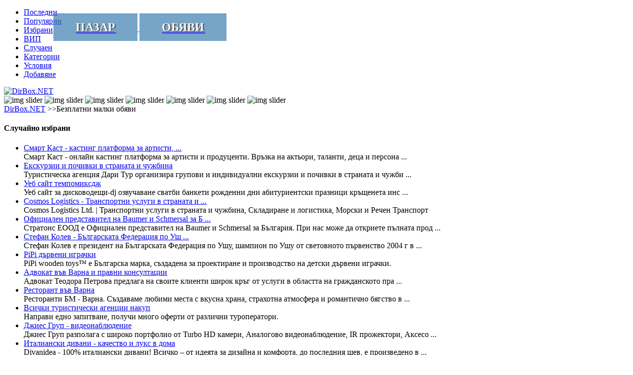

--- FILE ---
content_type: text/html; charset=UTF-8
request_url: https://dirbox.net/modules/weblinks/singlelink.php?lid=4034
body_size: 9157
content:
<!DOCTYPE html><html lang="bg-BG"> <head>  <meta charset="UTF-8" /> <meta http-equiv="X-UA-Compatible" content="IE=edge" /> <meta name="viewport" content="width=device-width, initial-scale=1.0" /> <meta http-equiv="Cross-Origin-Opener-Policy" content="same-origin"><meta name="keywords" content="" /> <meta name="description" content="Безплатно публикуване на малки обяви за цялата страна" /> <meta name="robots" content="index,follow" /> <meta name="rating" content="general" /> <meta name="author" content="DirBox.NET" /> <meta name="generator" content="XOOPS" /> <link href="https://dirbox.net/favicon.ico" rel="icon" /> <link rel="stylesheet" type="text/css" href="https://dirbox.net/themes/dirbox/css/simplegrid.css" /> <link rel="stylesheet" type="text/css" href="https://dirbox.net/themes/dirbox/css/font-awesome.min.css" /> <link rel="stylesheet" type="text/css" href="https://dirbox.net/themes/dirbox/css/demo.css" /> <link rel="stylesheet" href="https://dirbox.net/themes/dirbox/css/normalize.css" /> <link rel="stylesheet" type="text/css" href="https://dirbox.net/themes/dirbox/css/cookieconsent.css" /> <link rel="stylesheet" type="text/css" media="all" href="https://dirbox.net/themes/dirbox/style.css" /> <script src="https://dirbox.net/themes/dirbox/js/jquery.min.js"></script> <script src="https://dirbox.net/themes/dirbox/js/jquery-1.12.4.min.js"></script> <script src="https://dirbox.net/themes/dirbox/js/demo.js"></script> <script src="https://dirbox.net/themes/dirbox/js/modernizr.js"></script> <script type="text/javascript"> window.cookieconsent_options = { message: 'Сайтът може да използва бисквитки за да анализира трафика (<a class="cookiecol" rel="nofollow" target="_blank" href="https://en.wikipedia.org/wiki/HTTP_cookie">Какво са бисквитките?</a>)', dismiss: "Добре", link: null, container: null, theme: false, }; </script> <script src="https://dirbox.net/themes/dirbox/js/cookieconsent.min.js"></script>  <title>Безплатни малки обяви</title> <script> jQuery(document).ready(function () { var offset = 220; var duration = 500; jQuery(window).scroll(function () { if (jQuery(this).scrollTop() > offset) { jQuery(".back-to-top").fadeIn(duration); } else { jQuery(".back-to-top").fadeOut(duration); } }); jQuery(".back-to-top").click(function (event) { event.preventDefault(); jQuery("html, body").animate({ scrollTop: 0 }, duration); return false; }); }); </script> <script> $(document).on("scroll", function () { if ($(document).scrollTop() > 200) { $("header").removeClass("large").addClass("small"); } else { $("header").removeClass("small").addClass("large"); } }); </script> </head> <body> <header class="xheader large"> <div class="fastmenu"><div id="pop2menu"><span class="pop2"><i class="fa fa-bars"><!----></i></span><ul><li class="pop_li fixx"><a rel="canonical" href="https://dirbox.net/modules/novisaitove/" title="Най-новите сайтове в каталога"><div><i class="fi fa fa-calendar"><!----></i></div><div class="fontfastmenu">Последни</div></a></li><li class="pop_li fixx"><a rel="canonical" href="https://dirbox.net/modules/topsaitove/" title="Най-посещаваните сайтове"><div><i class="fi fa fa-heart-o"><!----></i></div><div class="fontfastmenu">Популярни</div></a></li><li class="pop_li fixx"><a rel="canonical" href="https://dirbox.net/modules/weblinks/viewmark.php?mark=recommend" title="Препоръчаните сайтове в директорията"><div><i class="fi fa fa-thumbs-o-up"><!----></i></div><div class="fontfastmenu">Избрани</div></a></li><li class="pop_li fixx"><a rel="canonical" href="https://dirbox.net/modules/weblinks/viewmark.php?mark=mutual" title="Партньорските сайтове"><div><i class="fi fa fa-star-o"><!----></i></div><div class="fontfastmenu">ВИП</div></a></li><li class="pop_li fixx"><a target="_blank" rel="nofollow noopener" href="https://dirbox.net/modules/weblinks/random.php" title="Посети случаен сайт"><div><i class="fi fa fa-external-link"><!----></i></div><div class="fontfastmenu">Случаен</div></a></li><li class="pop_li fixx"><a rel="canonical" href="https://dirbox.net/modules/weblinks/catlist.php" title="Всички категории в каталога"><div><i class="fi fa fa-folder-open-o"><!----></i><!----></div><div class="fontfastmenu">Категории</div></a></li><li class="pop_li fixx"><a rel="canonical" href="https://dirbox.net/modules/content/" title="Условия и инфо за каталога"><div><i class="fi fa fa-exclamation-triangle"><!----></i></div><div class="fontfastmenu">Условия</div></a></li><li class="pop_li fixx"><a rel="nofollow" href="https://dirbox.net/modules/content/index.php?id=2" title="Добавете сайт в каталога"><div><i class="fi fa fa-check"><!----></i></div><div class="fontfastmenu">Добавяне</div></a></li></ul></div><script>$(function(){ $('#pop2menu').pop2menu({'background':'#2F5376','borderRadius':'0','focusColor':'#FFAB2C'});})</script></div> <div class="mobilecontent grid"> <div class="xlogo"> <a href="https://dirbox.net/" title="DirBox.NET"><img src="https://dirbox.net/themes/dirbox/images/logo.png" alt="DirBox.NET" /></a> </div> </div> </header> <div class="hide-on-mobile dnone2"></div>  <div class="grid"><script>function slideSwitch() {var $active = $('#slideshow IMG.active');if ($active.length == 0) $active = $('#slideshow IMG:last');var $next = $active.next().length ? $active.next() : $('#slideshow IMG:first');$active.addClass('last-active');$next.css({opacity: 0.0}).addClass('active').animate({opacity: 1.0}, 6000, function() {$active.removeClass('active last-active');});}$(function() {setInterval("slideSwitch()", 10000);});</script><div class="grid bigcontent"><div class="grid nonsystembanner dnone"><div id="slideshow"> <img src="https://dirbox.net/themes/dirbox/images/sliders/1.jpg" alt="img slider" class="active" /> <img src="https://dirbox.net/themes/dirbox/images/sliders/2.jpg" alt="img slider" /> <img src="https://dirbox.net/themes/dirbox/images/sliders/3.jpg" alt="img slider" /> <img src="https://dirbox.net/themes/dirbox/images/sliders/4.jpg"alt="img slider" /> <img src="https://dirbox.net/themes/dirbox/images/sliders/5.jpg" alt="img slider" /> <img src="https://dirbox.net/themes/dirbox/images/sliders/6.jpg" alt="img slider" /> <img src="https://dirbox.net/themes/dirbox/images/sliders/7.jpg" alt="img slider" /></div><div class="showcatbanner grid"></div><div class="showlinkbanner grid"><a rel="canonical" href="https://dirbox.net/modules/weblinks/viewcat.php?cid=10"> <strong><span class="showlinkbannertext catbannertexthover">Пазар</span></strong></a><a rel="canonical" href="https://dirbox.net/modules/weblinks/viewcat.php?cid=183"> <strong><span class="showlinkbannertext catbannertexthover">Обяви</span></strong></a></div></div><div id="smartmenu"><div class="smartmenulink"><a rel="canonical" href="https://dirbox.net/" title="DirBox.NET">DirBox.NET</a><a rel="canonical" href="https://dirbox.net/modules//" title=""></a> >>Безплатни малки обяви</div></div><div class="grid grid-pad"><div class="col-3-12"><div class="xblock cblockspad"><h4 class="xbtitle">Случайно избрани</h4><ul>
  <li>
                      <a rel="canonical" href="https://dirbox.net/modules/weblinks/singlelink.php?lid=4769">
            Смарт Каст - кастинг платформа за артисти,  ...</a>
                      <br />
    <span class="font90">
    Смарт Каст - онлайн кастинг платформа за артисти и продуценти. Връзка на актьори, таланти, деца и персона ...
    </span>
    </li>
  <li>
                      <a rel="canonical" href="https://dirbox.net/modules/weblinks/singlelink.php?lid=240">
            Екскурзии и почивки в страната и чужбина</a>
                      <br />
    <span class="font90">
    Туристическа агенция Дари Тур организира групови и индивидуални екскурзии и почивки в страната и чужби ...
    </span>
    </li>
  <li>
                      <a rel="canonical" href="https://dirbox.net/modules/weblinks/singlelink.php?lid=4903">
            Уеб сайт темпомиксдж</a>
                      <br />
    <span class="font90">
    Уеб сайт за дисководещи-dj озвучаване сватби банкети рожденни дни абитуриентски празници кръщенета инс ...
    </span>
    </li>
  <li>
                      <a rel="canonical" href="https://dirbox.net/modules/weblinks/singlelink.php?lid=3679">
            Cosmos Logistics - Транспортни услуги в страната и ...</a>
                      <br />
    <span class="font90">
    Cosmos Logistics Ltd. | Транспортни услуги в страната и чужбина, Складиране и логистика, Морски и Речен Транспорт
    </span>
    </li>
  <li>
                      <a rel="canonical" href="https://dirbox.net/modules/weblinks/singlelink.php?lid=4377">
            Официален представител на Baumer и Schmersal за Б ...</a>
                      <br />
    <span class="font90">
    Стратонс ЕООД е Официален представител на Baumer и Schmersal за България. При нас може да откриете пълната прод ...
    </span>
    </li>
  <li>
                      <a rel="canonical" href="https://dirbox.net/modules/weblinks/singlelink.php?lid=2267">
            Стефан Колев - Българската Федерация по Уш ...</a>
                      <br />
    <span class="font90">
    Стефан Колев е президент на Българската Федерация по Ушу, шампион по Ушу от световното първенство 2004 г в ...
    </span>
    </li>
  <li>
                      <a rel="canonical" href="https://dirbox.net/modules/weblinks/singlelink.php?lid=6782">
            PiPi дървени играчки</a>
                      <br />
    <span class="font90">
    PiPi wooden toys™ е Българска марка, създадена за проектиране и производство на детски дървени играчки.
    </span>
    </li>
  <li>
                      <a rel="canonical" href="https://dirbox.net/modules/weblinks/singlelink.php?lid=6494">
            Адвокат във Варна и правни консултации</a>
                      <br />
    <span class="font90">
    Адвокат Теодора Петрова предлага на своите клиенти широк кръг от услуги в областта на гражданското пра ...
    </span>
    </li>
  <li>
                      <a rel="canonical" href="https://dirbox.net/modules/weblinks/singlelink.php?lid=4522">
            Ресторант във Варна</a>
                      <br />
    <span class="font90">
    Ресторанти БМ - Варна. Създаваме любими места с вкусна храна, страхотна атмосфера и романтично бягство в ...
    </span>
    </li>
  <li>
                      <a rel="canonical" href="https://dirbox.net/modules/weblinks/singlelink.php?lid=1587">
            Всички туристически агенции накуп</a>
                      <br />
    <span class="font90">
    Направи едно запитване, получи много оферти от различни туроператори. 
    </span>
    </li>
  <li>
                      <a rel="canonical" href="https://dirbox.net/modules/weblinks/singlelink.php?lid=2253">
            Джиес Груп - видеонаблюдение</a>
                      <br />
    <span class="font90">
    Джиес Груп разполага с широко портфолио от Turbo HD камери, Аналогово видеонаблюдение, IR прожектори, Аксесо ...
    </span>
    </li>
  <li>
                      <a rel="canonical" href="https://dirbox.net/modules/weblinks/singlelink.php?lid=509">
            Италиански дивани - качество и лукс в дома</a>
                      <br />
    <span class="font90">
    Divanidea - 100% италиански дивани! Всичко – от идеята за дизайна и комфорта, до последния шев, е произведено в  ...
    </span>
    </li>
  <li>
                      <a rel="canonical" href="https://dirbox.net/modules/weblinks/singlelink.php?lid=6202">
            Преводи и легализация, конферентни превод ...</a>
                      <br />
    <span class="font90">
    Превод на документи, специализирани преводи, конферентни преводи, преводачески софтуер, абонаментно об ...
    </span>
    </li>
  <li>
                      <a rel="canonical" href="https://dirbox.net/modules/weblinks/singlelink.php?lid=5990">
            Хотел Сърф – хотел в Приморско</a>
                      <br />
    <span class="font90">
    Изберете уюта, който предлага семеен хотел SURF и ще се насладите на естествената красота и ситния пясък н ...
    </span>
    </li>
  <li>
                      <a rel="canonical" href="https://dirbox.net/modules/weblinks/singlelink.php?lid=6654">
            StanDental - Д-р Станков сертифициран имплантол ...</a>
                      <br />
    <span class="font90">
    За да имате красива усмивка, за да имате здрави зъби, за да върнете самочувствието си… За това ще се пост ...
    </span>
    </li>
  <li>
                      <a rel="canonical" href="https://dirbox.net/modules/weblinks/singlelink.php?lid=7140">
            Комплекс Папая</a>
                      <br />
    <span class="font90">
    Комплексът работи Целогодишно и се намира в близост до парк, спортни площадки, хипемаркети, аптека, заве ...
    </span>
    </li>
  <li>
                      <a rel="canonical" href="https://dirbox.net/modules/weblinks/singlelink.php?lid=5824">
            Дърво, метал и още нещо...</a>
                      <br />
    <span class="font90">
    Предлагам нови и реновирани изделия от натурално дърво, ковано желязо и други материали. Също така стар ...
    </span>
    </li>
  <li>
                      <a rel="canonical" href="https://dirbox.net/modules/weblinks/singlelink.php?lid=4216">
            Форум сайт за технологии и програмиране</a>
                      <br />
    <span class="font90">
    Форум за компютри, софтуер, хардуер, конфигурации, оувърклок, мрежи и комуникации, мобилни телефони, про ...
    </span>
    </li>
  <li>
                      <a rel="canonical" href="https://dirbox.net/modules/weblinks/singlelink.php?lid=6405">
            Ключар Варна - Денонощен 24 часа aвариeн клю ...</a>
                      <br />
    <span class="font90">
    Аварийна ключарска помощ денонощен, изработка на дубликати на ключове и монтаж на защита от взлом. Ние с ...
    </span>
    </li>
  <li>
                      <a rel="canonical" href="https://dirbox.net/modules/weblinks/singlelink.php?lid=5751">
            Дограма и щори от Алупласт ЕООД град Пазар ...</a>
                      <br />
    <span class="font90">
    Фирма Алупласт-ЕООД е на българския пазар вече повече от двадесет години.Дейността на фирмата е насочен ...
    </span>
    </li>
  <li>
                      <a rel="canonical" href="https://dirbox.net/modules/weblinks/singlelink.php?lid=3604">
            Дамски чанти от естествена кожа</a>
                      <br />
    <span class="font90">
    Онлайн магазин Vera.bg предлага голямо разнообразие от модели дамски чанти произведени от висококачестве ...
    </span>
    </li>
  <li>
                      <a rel="canonical" href="https://dirbox.net/modules/weblinks/singlelink.php?lid=7853">
            Habits - Варна бар, наргиле, брънч, коктейли</a>
                      <br />
    <span class="font90">
    Habits е мястото, където можеш да се насладиш на всички свои навици на едно място! От перфектно съчетаните н ...
    </span>
    </li>
  <li>
                      <a rel="canonical" href="https://dirbox.net/modules/weblinks/singlelink.php?lid=655">
            В света на конете - издание за конен спорт</a>
                      <br />
    <span class="font90">
    Всичко от света на конете, езда, конен спорт, коне, породи коне, конна езда, уестърн, конна база, обяви за к ...
    </span>
    </li>
  <li>
                      <a rel="canonical" href="https://dirbox.net/modules/weblinks/singlelink.php?lid=6385">
            Newfresh - вашият доверен партньор в борба с вр ...</a>
                      <br />
    <span class="font90">
    Ние сме екип от мотивирани и образовани хора, специалисти с дългогодишен опит в борбата с вредителите, к ...
    </span>
    </li>
</ul></div></div><div class="col-9-12 m479-2"><div class="xcontent padd1"><div class="mainnavi viewmark2">
<span class="allcats left2">
<a href="https://dirbox.net/modules/weblinks/">Категории</a>
</span>
<div class="search2">
<form action="https://dirbox.net/modules/weblinks/search.php" method="get">
<input type="text" name="query" placeholder=" Търсене..." id="searchbar2" />
<input type="text" name="action" value="results" style="display:none" />
<button class="searchbtn2" type="submit">&nbsp;OK&nbsp;</button>
</form>
</div>
</div>
<br />
<link href="https://dirbox.net/modules/weblinks/weblinks.css" rel="stylesheet" type="text/css" media="all" />
<script type="text/javascript">
//<![CDATA[
/* hardlink */
function weblinks_hardlink( link, lid )
{
	link.href = "https://dirbox.net/modules/weblinks/visit.php?lid=" + lid;
	return true;
}

//]]>
</script>


<div class="weblinks_singlelink_frame">
  <div class="weblinks_link_single_frame">
<div class="weblinks_link_single_frame_2">
<div class="weblinks_link_single_frame_title">
<table class="weblinks_link_single_title"><tr>
<td class="weblinks_link_single_title_left">
<span class="weblinks_link_title">Безплатни малки обяви</span>

 &nbsp; 
      <a href="https://dirbox.net/modules/weblinks/topten.php?hit=1">
    <img src="https://dirbox.net/modules/weblinks/images/pop.gif" alt="Популярните сайтове" /></a>
 &nbsp; 
</td>
</tr></table>
</div>
<div class="weblinks_siteadress">
<table class="weblinks_link_single_title"><tr>
<td class="weblinks_link_single_title_left">
<img class="imgsiteadress" src="https://dirbox.net/modules/weblinks/images/link.gif" alt="Visit" />&nbsp;
<span class="siteadress">Адрес на сайта: </span>
  <a rel="nofollow noopener" href="http://www.obiavite.eu" onmousedown="return weblinks_hardlink(this,4034)" target="_blank" title="Безплатни малки обяви">
<span class="weblinks_link_title2">http://www.obiavite.eu</span>
  </a>
</td>
</tr></table>
</div>
<div class="weblinks_link_single_frame_time_update">
<span class="weblinks_bold">Последна промяна</span> 2018/3/21 7:52  
</div>
<div class="weblinks_link_single_frame_category">
<div class="frame_category_showonmobile">
                    
        <a href="https://dirbox.net/modules/weblinks/viewcat.php?cid=10">
              
      Пазар</a>
              <img src="https://dirbox.net/modules/weblinks/images/arrow2.gif" alt="arrow" /> 
                        
        <a href="https://dirbox.net/modules/weblinks/viewcat.php?cid=183">
              
      Обяви</a>
                </div>
<div class="weblinknewdata">
</div>
</div>
<div class="weblinks_link_single_frame_description">
<span class="weblinks_link_description">Безплатно публикуване на малки обяви за цялата страна</span><br /><br />

</div>
<div class="weblinks_link_single_frame_hits">
314
  &nbsp;&nbsp;<span class="weblinks_bold hitscolor1">потребителя посетиха този сайт</span> &nbsp;&nbsp;
</div>
<div class="weblinks_link_single_frame_footer">
  <a rel="nofollow" href="https://dirbox.net/modules/weblinks/modlink.php?lid=4034">Промени</a>
  &nbsp;&nbsp;&nbsp; 
  <a rel="nofollow" href="https://dirbox.net/modules/weblinks/brokenlink.php?lid=4034">Неработещ линк?</a>
  &nbsp;&nbsp;&nbsp; 
  <a rel="nofollow" href="https://dirbox.net/modules/weblinks/singlelink.php?lid=4034#comment">
</a>
<a target="_top" href="mailto:?subject=%D0%98%D0%BD%D1%82%D0%B5%D1%80%D0%B5%D1%81%D0%BD%D0%B8%20%D0%BB%D0%B8%D0%BD%D0%BA%D0%BE%D0%B2%D0%B5%20%D0%BD%D0%B0%20DirBox.NET&amp;body=%D0%9D%D0%B0%D0%BC%D0%B5%D1%80%D0%B8%D1%85%20%D0%B8%D0%BD%D1%82%D0%B5%D1%80%D0%B5%D1%81%D0%B5%D0%BD%20%D0%BB%D0%B8%D0%BD%D0%BA%20%D0%BD%D0%B0%20DirBox.NET%3A%20https%3A%2F%2Fdirbox.net%2Fmodules%2Fweblinks%2Fsinglelink.php%3Flid%3D4034">
Кажи на приятел
</a> 
</div>
</div>
</div>
</div>
<!---->
<br />
<div class="weblinks_guidance">
&nbsp;&nbsp;
      <a href="https://dirbox.net/modules/weblinks/viewmark.php?mark=recommend">
    Избрани сайтове</a> (<span class="catcount1"><!---->24</span>)&nbsp;&nbsp;&nbsp;&nbsp;&nbsp;
      <a href="https://dirbox.net/modules/weblinks/viewmark.php?mark=mutual">
    ВИП сайтове</a> (<span class="catcount1"><!---->7</span>)&nbsp;&nbsp;&nbsp;&nbsp;&nbsp;
    <a href="https://dirbox.net/modules/topsaitove/">
  Популярните сайтове</a> &nbsp;&nbsp;&nbsp;&nbsp;&nbsp;
&nbsp;
</div><br /></div><div class="xblock cblockspad"><div class="remove12"><h4 class="xbtitle">Най-новите сайтoве в каталога</h4><ul>
  <li>
                      <a rel="canonical" href="https://dirbox.net/modules/weblinks/singlelink.php?lid=7982">
            Магазин за здраве и полезна информация за здравето</a>
           (2026/1/15) 
                <br />
    <span class="font90">
    За Вашето здраве - полезна информация и иновативни продукти в подкрепа с борбата срещу патогените. За да сме здрави, жизнени и усмихнати, Всеки ден!
    </span>
    </li>
  <li>
                      <a rel="canonical" href="https://dirbox.net/modules/weblinks/singlelink.php?lid=7981">
            Хамали София - Българи</a>
           (2026/1/15) 
                <br />
    <span class="font90">
    Хамали София - Българи се занимава професионално с преместавне на дома и офиса , с хамалски услуги , предлага хамали на час , но също така предлага гаранция на своите услуги. За нас клиента е на  ...
    </span>
    </li>
  <li>
                      <a rel="canonical" href="https://dirbox.net/modules/weblinks/singlelink.php?lid=7980">
            Глобъл Скейл Ко - Маркетинг агенция Варна</a>
           (2026/1/15) 
                <br />
    <span class="font90">
    Помагаме на местните бизнеси да постигнат повече резултати и да разрастват. Ако нашите реклами не се справят по-добре от вашите, ви връщаме парите. Няма друга маркетингова агенция, която да га ...
    </span>
    </li>
  <li>
                      <a rel="canonical" href="https://dirbox.net/modules/weblinks/singlelink.php?lid=7979">
            Хартия и професионални хигиенни продукти</a>
           (2026/1/15) 
                <br />
    <span class="font90">
    Hartia.net предлага практични решения за хигиена във всеки бизнес. В сайта ще откриете богато разнообразие от хартиени продукти, почистващи препарати, кърпи, дозатори и професионални консумативи ...
    </span>
    </li>
  <li>
                      <a rel="canonical" href="https://dirbox.net/modules/weblinks/singlelink.php?lid=7978">
            Клуб за бойни изкуства - Имеон</a>
           (2026/1/15) 
                <br />
    <span class="font90">
    Ние сме клуб по бойното изкуство айкидо. Школата се занимава със сериозно изследване на практическо айкидо. По време на тренировка редът на будо трябва да се спазва изрично, за да се запази ду ...
    </span>
    </li>
  <li>
                      <a rel="canonical" href="https://dirbox.net/modules/weblinks/singlelink.php?lid=7977">
            Амапек ЕООД - специализирани инструменти и масла</a>
           (2026/1/12) 
                <br />
    <span class="font90">
    Амапек ЕООД е специализирана в търговията с висококачествени инструменти, масла, греси, резервни части за часовници, лепила и продукти за полиране и почистване. Предлагаме също така препарат ...
    </span>
    </li>
  <li>
                      <a rel="canonical" href="https://dirbox.net/modules/weblinks/singlelink.php?lid=7976">
            Изработка на уебсайт</a>
           (2026/1/12) 
                <br />
    <span class="font90">
    Изработка на уеб сайт, онлайн магазин, персонален блог за вашият бизнес или проект. Само за 5 дни от супер5!
    </span>
    </li>
  <li>
                      <a rel="canonical" href="https://dirbox.net/modules/weblinks/singlelink.php?lid=7975">
            Холистичен център - Вита Вивере в София</a>
           (2026/1/12) 
                <br />
    <span class="font90">
    Холистичен Център - Вита Вивере е пространство за цялостна грижа за тялото, ума и духа, което обединява природни, енергийни и терапевтични практики за подкрепа на здравето, хармонията и лично ...
    </span>
    </li>
  <li>
                      <a rel="canonical" href="https://dirbox.net/modules/weblinks/singlelink.php?lid=7974">
            Астро магазин</a>
           (2026/1/12) 
                <br />
    <span class="font90">
    Един от първите онлайн магазини за астрономически и лабораторни уреди и оптика и аксесоари за тях и един от много малкото с физически магазин в София. Предлагаме телескопи, микроскопи, бинокл ...
    </span>
    </li>
  <li>
                      <a rel="canonical" href="https://dirbox.net/modules/weblinks/singlelink.php?lid=7973">
            Магазин за климатици, термопомпи и вентилационни решения - София</a>
           (2026/1/12) 
                <br />
    <span class="font90">
    Климекс предлага висококачествени климатици, термопомпи, VRV системи, конвектори и вентилационни решения с доставка и монтаж за гр. София
    </span>
    </li>
</ul></div></div></div></div><div class="grid-pad"></div><div class="xbottom grid-pad"><div class="grid m479"><div class="col-1-3"><div class="xbblock"><h4 class="xbtitle">Избрани сайтове</h4><ul>
  <li>
                      <a rel="canonical" href="https://dirbox.net/modules/weblinks/singlelink.php?lid=1004">
            Здравен каталог</a>
                      <br />
    <span class="font90">
    Пътевеодител сред Медицинските центрове, специалисти в областта на диетол ...
    </span>
    </li>
  <li>
                      <a rel="canonical" href="https://dirbox.net/modules/weblinks/singlelink.php?lid=3338">
            Земеделски новини</a>
                      <br />
    <span class="font90">
    Земеделски новини. Предоставя ежедневно актуална информация и новини за фе ...
    </span>
    </li>
  <li>
                      <a rel="canonical" href="https://dirbox.net/modules/weblinks/singlelink.php?lid=7830">
            Лунен календар за всеки ден</a>
                      <br />
    <span class="font90">
    Пълен лунен календар за всеки ден, съдържащ фазите на луната за цялата годи ...
    </span>
    </li>
  <li>
                      <a rel="canonical" href="https://dirbox.net/modules/weblinks/singlelink.php?lid=1625">
            Актуална програма на телевизиите</a>
                      <br />
    <span class="font90">
    Актуалната ТВ програма - тв-програма.BG Програмата за над 55 телевизии - БНТ, б ...
    </span>
    </li>
  <li>
                      <a rel="canonical" href="https://dirbox.net/modules/weblinks/singlelink.php?lid=7527">
            Българско помощно лекарство за бо ...</a>
                      <br />
    <span class="font90">
    Мисията на екипа КАТРАПС е с безвредни средства да рестартира имунната сис ...
    </span>
    </li>
  <li>
                      <a rel="canonical" href="https://dirbox.net/modules/weblinks/singlelink.php?lid=7801">
            Туристически забележителности</a>
                      <br />
    <span class="font90">
    Пътеводител за всички световни туристически забележителности и атракции!  ...
    </span>
    </li>
</ul></div></div><div class="col-1-3 xbbcenter"><div class="xbblock"><h4 class="xbtitle">Сайтове за услуги</h4><ul>
  <li>
                      <a rel="canonical" href="https://dirbox.net/modules/weblinks/singlelink.php?lid=2238">
            Детективска агенция Леон</a>
                    </li>
  <li>
                      <a rel="canonical" href="https://dirbox.net/modules/weblinks/singlelink.php?lid=6283">
            Ловамед Груп ООД - събиране на мед ...</a>
                    </li>
  <li>
                      <a rel="canonical" href="https://dirbox.net/modules/weblinks/singlelink.php?lid=7594">
            Spotless - професионално почистване С ...</a>
                    </li>
  <li>
                      <a rel="canonical" href="https://dirbox.net/modules/weblinks/singlelink.php?lid=7024">
            Сондажи за вода и проучване за под ...</a>
                    </li>
  <li>
                      <a rel="canonical" href="https://dirbox.net/modules/weblinks/singlelink.php?lid=6417">
            Тренин Груп - Професионален монта ...</a>
                    </li>
  <li>
                      <a rel="canonical" href="https://dirbox.net/modules/weblinks/singlelink.php?lid=7876">
            Авариен ключар във Варна</a>
                    </li>
  <li>
                      <a rel="canonical" href="https://dirbox.net/modules/weblinks/singlelink.php?lid=2517">
            Рекламна къща Сомаха</a>
                    </li>
  <li>
                      <a rel="canonical" href="https://dirbox.net/modules/weblinks/singlelink.php?lid=4332">
            Видеонаблюдение и сигнално - охра ...</a>
                    </li>
  <li>
                      <a rel="canonical" href="https://dirbox.net/modules/weblinks/singlelink.php?lid=6344">
            Видео и фото заснемане</a>
                    </li>
  <li>
                      <a rel="canonical" href="https://dirbox.net/modules/weblinks/singlelink.php?lid=7902">
            Професионално почистване на домо ...</a>
                    </li>
  <li>
                      <a rel="canonical" href="https://dirbox.net/modules/weblinks/singlelink.php?lid=7195">
            Home Renovation - Паркетни услуги</a>
                    </li>
  <li>
                      <a rel="canonical" href="https://dirbox.net/modules/weblinks/singlelink.php?lid=5457">
            Доставка на вода галони и кафе кап ...</a>
                    </li>
  <li>
                      <a rel="canonical" href="https://dirbox.net/modules/weblinks/singlelink.php?lid=1260">
            Дисководещ - DJ Иво - София|</a>
                    </li>
  <li>
                      <a rel="canonical" href="https://dirbox.net/modules/weblinks/singlelink.php?lid=225">
            Професионални електро и ВиК услуг ...</a>
                    </li>
  <li>
                      <a rel="canonical" href="https://dirbox.net/modules/weblinks/singlelink.php?lid=4459">
            Пътна помощ Варна 24/7</a>
                    </li>
  <li>
                      <a rel="canonical" href="https://dirbox.net/modules/weblinks/singlelink.php?lid=4480">
             Класик паркет</a>
                    </li>
  <li>
                      <a rel="canonical" href="https://dirbox.net/modules/weblinks/singlelink.php?lid=7630">
            Изработка на уеб сайтове и мобилн ...</a>
                    </li>
  <li>
                      <a rel="canonical" href="https://dirbox.net/modules/weblinks/singlelink.php?lid=7428">
            Адвокатско дружество Дянкова & Ст ...</a>
                    </li>
</ul></div></div><div class="col-1-3"><div class="xbblock"><h4 class="xbtitle">ВИП сайтове</h4><ul>
  <li>
                      <a rel="canonical" href="https://dirbox.net/modules/weblinks/singlelink.php?lid=3800">
            Поръчка на метални врати</a>
                      <br />
    <span class="font90">
    Блиндирани и метални врати от производител. Производство, доставка и монтаж  ...
    </span>
    </li>
  <li>
                      <a rel="canonical" href="https://dirbox.net/modules/weblinks/singlelink.php?lid=2272">
            Публикуване на статии, сайтове и б ...</a>
                      <br />
    <span class="font90">
    Онлайн каталог за безплатни обяви. Публикувайте Вашата статия или интернет  ...
    </span>
    </li>
  <li>
                      <a rel="canonical" href="https://dirbox.net/modules/weblinks/singlelink.php?lid=6895">
            Здраве от природата и алтернативн ...</a>
                      <br />
    <span class="font90">
    Блог с богата полезна информация за лечението с природни средства. Билков ма ...
    </span>
    </li>
  <li>
                      <a rel="canonical" href="https://dirbox.net/modules/weblinks/singlelink.php?lid=7726">
            Евро Метал Стил Груп - Метални кон ...</a>
                      <br />
    <span class="font90">
    Метални врати за апартаменти, мазета, складове и гаражи, врати за дворни или  ...
    </span>
    </li>
  <li>
                      <a rel="canonical" href="https://dirbox.net/modules/weblinks/singlelink.php?lid=870">
            Интернет каталог с български сайт ...</a>
                      <br />
    <span class="font90">
    Каталог с български сайтове. Безплатна директория за добавяне на интернет с ...
    </span>
    </li>
  <li>
                      <a rel="canonical" href="https://dirbox.net/modules/weblinks/singlelink.php?lid=6775">
            За да сте здрави и жизнени всеки д ...</a>
                      <br />
    <span class="font90">
    Колoидното злато е подходящо за хората с динамичен начин на живот и подложен ...
    </span>
    </li>
</ul></div></div></div></div></div></div> <div class="backtop fnone"><a href="#" class="back-to-top fa fa-5x fa-arrow-circle-o-up" title="Върни ме горе"></a></div> <script> $(document).on("scroll", function () { if ($(document).scrollTop() < 350) { $("footer").addClass("fastfooter"); } else { $("footer").removeClass("fastfooter"); } }); </script> <footer class="fastfooter"> <div class="xfooter"> <div class="footercontent dnone">WebDirectory DirBox.NET 2011@2025  -  DEV by <b class="footconttext">DirBox.NET & XOOPS Community</b> @ hosting from <b class="footconttext">HAWKHOST</b></div> <div id="demo-switcher"> <div id="demo-menu"> <div class="socialmenu"> <div class="socialmenuicons"> <a href="https://www.linkedin.com/shareArticle?mini=true&url=dirbox.net&title=&summary=&source=" target="_blank" title="Сподели в Линкедин"><i class="fa fa-linkedin sicon"></i></a> <a href="https://twitter.com/intent/tweet?url=https://dirbox.net/" target="_blank" title="Сподели в Туитър"><i class="fa fa-twitter sicon"></i></a> <a href="https://www.facebook.com/sharer/sharer.php?u=dirbox.net" target="_blank" title="Сподели във Фейсбук"><i class="fa fa-facebook sicon"></i></a> </div> </div> </div> <div id="toggle-button2"><i class="fa fa-heart buttonicon fa-2x" title="Сподели"></i></div> </div> <div id="demo-switcher-search"> <div id="demo-menu-search"> <form id="searchform" action="https://dirbox.net/modules/weblinks/search.php" method="get"> <input type="text" name="query" placeholder=" Търсене..." id="searchbar" /><input type="text" name="action" value="results" style="display: none;" /><button class="searchbtn" type="submit">OK</button> </form> </div> <div id="toggle-button-search"><i class="fa fa-search buttonsearch fa-2x" title="Търси в сайта"></i></div> </div> </div> </footer> <script src="https://dirbox.net/themes/dirbox/js/jquery.popmenu.js"></script> </body></html>

--- FILE ---
content_type: text/css
request_url: https://dirbox.net/modules/weblinks/weblinks.css
body_size: 2770
content:
/* $Id: weblinks.css,v 1.17 2008/02/26 16:01:33 ohwada Exp $ */
div.weblinks_powered{font-size: 80%; text-align: right}
div.weblinks_execution_time{font-size: 80%}
div.weblinks_memory_usage{font-size: 80%}
.weblinks_title{font-size: 130%; font-weight: bold}
.weblinks_subtitle{font-size: 120%; font-weight: bold}
.weblinks_bold{font-size: 100%; font-weight: bold}
.weblinks_error{color: #ff0000}
.weblinks_waning{color: #ff0000}
.weblinks_red{color: #ff0000}
.weblinks_green{color: #00ff00}
.weblinks_blue{color: #0000ff}
.weblinks_logo{text-align: center}
.weblinks_modulename{text-align: center;font-size: 130%; font-weight: bold}
.weblinks_guidance{border: 1px solid #DCDCDC;background-color: #FEF8DE;	color: #999;margin:  0px 0px 0px 5px;padding: 6px;text-align: center;border-radius: 2px}
div.weblinks_search_form{background-color: #EDEFF3;	margin-top:0px;padding: 12px;text-align: center;border:1px solid #DBEAF9;border-radius: 2px}
div.weblinks_search_form select{width:25%}
table.weblinks_frame_category{width: 100%;margin: 0px 0px 20px 5px;padding: 3px;border-width: 0px;border-style: none}
td.weblinks_main_category{vertical-align: top;text-align: left}
.weblinks_main_category_title{font-weight: bold}
.weblinks_sub_category{font-size: 80%; font-weight: normal }
div.weblinks_index_frame_feed{margin:  3px;padding: 3px}
.weblinks_waiting_highlight{color: #ff0000; font-weight: bold}
div.weblinks_viewcat_frame{width: 100%;margin:  0px;padding: 2px;border-width: 0px;border-style: none}
div.weblinks_viewcat_desc{margin:  3px;padding: 3px}
.weblinks_category_title{font-size: 100%; font-weight: bold; color:#F89207}
.showcatbanner {position:absolute;z-index:10;text-align:right;margin-top:-203px;padding-left:100px;padding-right:41px;opacity:0.7}
.showlinkbanner {position:absolute;z-index:10;text-align:right;margin-top:-184px;padding-left:100px;padding-right:41px;opacity:0.7}
.catbannertexthover:hover {background:#EB7515}
.showcatbannertext {font-size:24px;font-weight:600;color:#f4f4f4;text-transform: uppercase;line-height:55px;background:#EB7515;padding:15px 45px 15px 45px;text-shadow: 2px 1px #000}
.showlinkbannertext {font-size:24px;font-weight:600;color:#f4f4f4;text-transform: uppercase;line-height:55px;background:#3C7FB1;padding:15px 45px 15px 45px;text-shadow: 2px 1px #000}
.weblinks_pagenavi2{margin-top:10px;text-align: center;font-size:12px}
.upgif, .downgif {margin-bottom:-1px;width:18px}
.downgif {margin-right:20px}
.nofollowlink,.nofollowlink2 {float:right;margin-right:10px}
.moreinfo {color:#505050;background:#CAE6B8;padding:6px;border-radius: 3px}
.moreinfo:hover {background:#69DA52}
.visitthis {color:#505050;background:#FCDF9A;padding:6px;border-radius: 3px}
.visitthis:hover {background:#F8B008}
.cattittlelist {color:#f4f4f4;background:#7E9BAA;text-transform:uppercase;padding:6px;border-radius: 3px}
.cattittlelist:hover {background:#3C8492}
.weblinks_pagenavi{text-align: center}
.weblinks_pagenavi b{background:#DCDCDC;padding:4px 5px 5px 4px;border-radius:2px;font-size:15px}
.weblinks_pagenavi a{background:#DCDCDC;padding:5px 9px 6px 9px;border-radius:2px;font-size:14px;font-weight:bold}
.weblinks_pagenavi a:hover{box-shadow:0 0 5px #999}
.mainnavi {background:#EDEFF3;padding:5px;border:1px solid #DBEAF9;border-radius: 2px;margin-bottom:15px;margin-top:-30px}
.mainnavi a{font-size:16px;font-weight:bold;color:#3C8492;}
.mainnavi a:hover {color:#F89207}
.allcats {margin-left:-4px}
.sortnavi {background:#EDEFF3;padding:6px;border:1px solid #DBEAF9;border-radius: 2px;margin-bottom:10px;margin-top:10px}
.sortlangt {float:left;margin-left:10px;font-size:15px;font-weight:bold;color:#3C8492}
.sortnavifoldergif {float:left;margin-left:5px}
#searchbar2 {height:22px;font-size:10px;background:#fff;border:1px solid #E3E3E3;border-radius: 2px}
#searchbar2:hover {box-shadow:0 0 3px #CCCCCC}
#searchbar2:focus{background:#FEF8DE;box-shadow:0 0 3px #CCCCCC}
.searchbtn2 {background:#fff;font-size:10px;padding:3px;margin-left:1px;border:1px solid #E3E3E3;border-radius: 2px}
.searchbtn2:hover {background:#FEF8DE;box-shadow:0 0 3px #CCCCCC}
.search2 {position:relative;bottom:1px;margin-right:10px;float:right}
.navifoldergif {margin-left:5px}
.viewmark2 {margin-top:0px;margin-bottom:-5px}
.left2 {margin-left:10px;padding-right:10px}
.padd3 {padding-right:5px}
.top10up {margin-top:30px;margin-left:10px;width:99%;text-align:center}
.top10up a{font-size:13px;font-weight:bold;color:#306879}
.top10up a:hover{color:#F89207}
.topp3 {padding-bottom:20px}
.viewmarkup {margin-top:-10px}
.weblinksindex {margin-top:0px}
div.weblinks_viewmark_kml_frame{width: 100%;margin:  0px;padding: 2px;border-width: 0px;border-style: none}
.weblinks_viewmark_kml_title{font-size: 120%; font-weight: bold}
div.weblinks_singlelink_frame{width: 100%;margin:  0px;padding: 2px;border-width: 0px;border-style: none}
div.weblinks_singlelink_textarea1{margin:  5px;padding: 5px}
div.weblinks_singlelink_textarea2{margin:  5px 5px -15px 5px;padding: 5px 5px 5px 20px;background-color: #FDFDF0;border:1px solid #DCDCDC;font-size:14px;border-radius: 2px}
div.weblinks_singlelink_textarea2 a{text-decoration:underline}
div.weblinks_singlelink_frame_feed{margin:  3px;padding: 3px}
div.weblinks_comment_navi{margin:3px;padding: 3px;text-align: center}
div.weblinks_frame_comment{margin: 3px;padding: 3px}
div.weblinks_topten_frame{color: #003300;margin-bottom:20px;padding: 5px;font-size: 130%; font-weight: bold}
div.weblinks_brokenlink_frame{margin:5px;padding: 5px}
div.weblinks_brokenlink_form{margin:0px;padding: 3px;text-align: center}
div.weblinks_ratelink_frame{margin:5px;padding: 5px}
div.weblinks_ratelink_form{margin:0px;padding: 3px;text-align: center}
div.weblinks_password_frame{margin:5px;padding: 10px;border-width: 1px;border-style: solid;border-color: #808080}
div.weblinks_catlist_frame{width: 100%;margin-top:0px;padding: 3px;border-width: 0px;border-style: none;line-height: 150%}
.catlist1 {display:inline;float:left;padding:2px 6px 2px 6px;background:#E0E3EA;margin:5px;border:1px solid #DCDCDC;border-radius: 2px}
.catlist1:hover{background:#FEF8DE;box-shadow:0 0 5px #B4B4B4}
.catlist1 a{color:#505050}
.catlist1 a:hover{color:#505050}
div.weblinks_viewfeed_frame_feed{margin:3px;padding: 3px}
div.weblinks_link_single_frame{margin:3px;padding: 3px;border-color:#808080}
div.weblinks_link_single_frame_2{color:#000000;	margin:0px;padding: 1px}
div.weblinks_link_single_frame_title{background-color:#306879;margin-top:-10px;padding: 10px;border-radius: 2px}
div.weblinks_link_single_frame_title a{color: #fff}
div.weblinks_link_single_frame_title a:hover{color:#F89207}
table.weblinks_link_single_title{width: 100%;margin: 0px;padding: 0px}
td.weblinks_link_single_title_left{border: 0px none #ffffff;vertical-align: middle;text-align: left}
td.weblinks_link_single_title_right{border: 0px none #ffffff;vertical-align: middle; text-align: right;width: 70px}
div.weblinks_link_single_frame_time_update{background-color: #9DB3BE;color: #F5F6F2;	margin-top:3px;padding: 6px;line-height: 150%;text-align: left;font-size:11px;border-radius: 2px}
div.weblinks_link_single_frame_category{color: #2F70C2;	margin:1px;padding: 3px;line-height: 150%;text-align: left}
div.weblinks_link_single_frame_description{color: #333366;margin:1px;padding: 3px;text-align: left}
div.weblinks_link_single_frame_hits{background-color: #9DB3BE;color:#FF5555;padding:6px;text-align:right;border-radius: 2px}
.hitscolor1 {color:#333;font-size:13px;text-decoration:none}
.hitscolor1 span{color:#333;font-size:13px;text-decoration:none}
div.weblinks_link_single_frame_footer{background-color: #306879;	margin-top:3px;padding: 6px;text-align: center;border-radius: 2px}
div.weblinks_link_single_frame_footer a{color:#F5F6F2}
div.weblinks_link_single_frame_footer a:hover{text-decoration:underline}
img.weblinks_link_image{margin:  5px;padding: 1px;border-width: 0px;border-style:none;float: right}
.weblinks_link_image_clear{clear:both}
.weblinks_link_title{color:#fff;text-align: center;font-size: 130%; font-weight: bold;transition: 1s}
.weblinks_link_title2{margin-left:5px;color:#336633;text-align: center;font-weight: bold; font-size: 110%;text-decoration:underline}
.weblinks_link_title2:hover{color:#FF3333;text-decoration:underline}
.siteadress {margin-left:17px}
.imgsiteadress {padding-top:2px;position:absolute}
div.weblinks_siteadress{background-color: #FEF8DE;border: 1px solid #E3E3E3;color: #505050;	font-weight:bold;margin-top:3px;padding: 6px 10px 5px 10px;line-height: 150%;text-align: left;font-size:12px;border-radius: 2px; user-select: none}
.weblinks_link_description{font-size: 90%; line-height: 130%;color: #2F5579;font-weight:bold}
.weblinks_link_admincomment{font-size: 90%}
div.weblinks_links_list_frame{margin:  3px;padding: 3px}
div.weblinks_links_list_frame_title{background-color: #3C8492;color: #fff;margin: 3px 0px 0px 0px;padding: 6px 10px 6px 10px;border-radius: 2px}
div.weblinks_links_list_frame_title a{color: #fff}
div.weblinks_links_list_frame_title a:hover{color: #F89207}
table.weblinks_links_list_title{width: 100%;margin:  0px;padding: 0px}
td.weblinks_links_list_title_left{border: 0px none #ffffff; vertical-align: middle; text-align: left}
td.weblinks_links_list_title_right{border: 0px none #ffffff; vertical-align: middle; text-align: right;width: 70px}
div.weblinks_links_list_frame_description{background-color: #FEF8DE;border:1px solid #ccc;color: #333;font-size:13px;margin-top:4px;padding: 10px;text-align: left;border-radius: 3px}
div.weblinks_links_list_frame_description a{font-size:12px;color: #F95555}
div.weblinks_links_list_frame_description a:hover{color: #306879}
img.weblinks_list_image{margin: -7px 10px 0px 5px;padding: 5px;border-width: 0;border-style: none;float: left}
.weblinks_list_image_clear{clear: both}
.weblinks_list_title{font-size: 130%; font-weight: bold;transition: 1s}
.weblinks_list_catpath{text-align: left;line-height:23px}
.weblinks_list_description{font-size: 14px; line-height: 130%;color: #2F5579}
.weblinks_list_footer{margin-left:5px;text-align: left;color:#505050}
div.weblinks_feed_frame_title{background-color: #306879;color: #F4F4F4;	padding: 6px;border-radius: 2px}
div.weblinks_feed_frame_title a{color:#7FFFFF}
div.weblinks_feed_frame_title a:hover{color:#FF3333}
div.weblinks_feed_frame_content{border:1px solid #E3E3E3;background-color: #FDFDF0;margin-top:3px;color: #000000;padding: 10px;border-radius: 2px}
div.weblinks_feed_frame_summary{background-color: #FDFDF0;color: #000000;padding: 3px}
.weblinks_feed_title{font-size: 110%; font-weight: bold;color:#fff}
.weblinks_feed_title:hover{color:#F89207}
body.weblinks_print{background-color: #ffffff;color: #000000}
div.weblinks_print_sitename{margin:  0px;padding: 5px;text-align: center;font-size: 150%; font-weight: bold}
div.weblinks_print_modulename{margin:  0px;padding: 5px;text-align: center;font-size: 130%; font-weight: bold}
div.weblinks_print_singlelink{margin:  0px;padding: 5px;text-align: center}
div.weblinks_print_frame{width: 650px;padding: 10px}
div.weblinks_print_frame_link{margin:  0px;padding: 1px}
div.weblinks_print_frame_link_title{padding: 3px}
div.weblinks_print_frame_link_category{padding: 3px;line-height: 150%}
div.weblinks_print_frame_link_description{padding: 3px}
div.weblinks_print_frame_link_hits{padding: 3px}
div.weblinks_print_textarea1{margin:  5px;padding: 5px}
div.weblinks_print_textarea2{margin:  5px;padding: 5px}
div.weblinks_print_frame_feed_all{margin:  1px;padding: 1px}
div.weblinks_print_frame_feed_each{padding: 3px}
div.weblinks_print_frame_comment{margin:  3px;padding: 3px}
img.weblinks_print_link_image{margin:  5px;padding: 1px;border-width: 0px;border-style: none;float: right}
.weblinks_print_link_title{text-align: center;font-size: 130%; font-weight: bold}
.weblinks_print_link_url{text-align: center;font-size: 100%; font-weight: normal}
.weblinks_print_link_description{font-size: 100%}
.weblinks_print_link_admincomment{font-size: 90%}
.weblinks_print_feed_title{font-size: 110%; font-weight: bold}
div.weblinks_confirm{background-color: #EEEEEE;padding: 10px 10px 5px 10px}
.weblinks_confirm_title{color: #000000;font-size : 120%;font-weight:bold}
.weblinks_gm_map_index{width:  97%;height: 300px;margin: 5px;padding:5px}
.weblinks_gm_map_singlelink{width:  97%;height: 300px;margin: 5px;padding:5px}
.weblinks_gm_map_print{width:  97%;height: 300px;margin:  5px;padding:5px}
div.weblinks_gm_location{color: #696969;margin: 3px;padding: 3px}
.weblinks_highlight{font-weight: bolder;background-color: #ffff80;color: #000000}
.rssc_highlight{font-weight: bolder;background-color: #ffff80;color: #000000}
div.weblinks_forum_title{background-color: #EEEEEE;color: #000000;border-color: #808080;	margin: 3px;padding:3px;font-size: 120%; text-align:left}
div.weblinks_forum_thread_frame{margin: 3px;padding:3px}
div.weblinks_forum_thread_title{background-color: #EEEEEE;color: #000000;margin:  1px;padding: 3px;text-align:left}
div.weblinks_forum_post_title{background-color: #EEEEEE;color: #000000;	margin:  1px;padding: 3px;text-align:left}
div.weblinks_forum_post_text{background-color: #fff;color: #000000;margin:  1px;padding: 3px;line-height: 150%;text-align:left}
.weblinks_forum_lang_forum{font-weight: bold}
.weblinks_forum_lang_thread{font-weight: bold}
.weblinks_submit_error{color: #ff0000;background-color: #ffffe0;border: #808080 1px dotted;margin: 3px;padding:3px}
.weblinks_form_modified{color: #ff0000;	background-color: #ffffe0;width: 100px;text-align: center;margin: 2px;padding:2px}
.weblinks_rss_build_manage{margin:3px;padding:3px}
.banner1 {margin-top:15px}
.center2 {text-align:center}
.width24 {width:24%}
.weblinknewdata {margin-top:5px;padding-bottom:10px}
span.weblinktel {background-color: #9DB3BE;padding: 7px;padding-right:10px;line-height: 150%;text-align: left;font-size:12px;border-radius: 2px;user-select: none}
span.weblinktel2 {background-color: #9DB3BE;padding: 7px;padding-right:10px;margin-right:4px;line-height: 150%;text-align: left;font-size:12px;border-radius: 2px;user-select: none}
span.weblinktel a,span.weblinktel2 a,span.weblinkfmail a {color:#f4f4f4}
span.weblinktel a:hover,span.weblinktel2 a:hover,span.weblinkfmail a:hover {color:#FF7F00}
span.weblinkfname {background-color: #7393A3;color:#fff;padding: 7px;padding-right:10px;line-height: 150%;text-align: left;font-size:12px;text-transform:uppercase;border-radius: 2px;user-select: none}
span.weblinkfmail {background-color: #9DB3BE;padding: 7px;padding-right:10px;line-height: 150%;text-align: left;font-size:12px;border-radius: 2px;user-select: none}
img.webicon {max-width:16px;margin-bottom:-4px}
.remove12  h4{font-size:20px;padding-bottom:15px}
.remove12  ul{list-style-type: none;font-size:16px}
.remove12  li{padding-bottom:10px}
.remove12  a {font-size:18px;list-style-type: none}
@media (max-width: 1199px) {
.showlinkbanner {padding-right:22px}
.sortlangt {font-size:14px}
}
@media (max-width: 991px) {
.sortlangt, .weblinks_pagenavi2 {font-size:8px}
.weblinknewdata span{text-align:left;position:relative}
span.weblinkfmail {line-height:55px}
}
@media (max-width: 767px) {
.sortnavi {display:none}
.search2 {display:none}
.sortlangt, .weblinks_pagenavi2 {font-size:8px}
.weblinks_link_single_frame_description img {display:none}
.weblinks_link_description {width:100%}
span.weblinktel,span.weblinktel2,span.weblinkfname,span.weblinkfmail {padding: 5px}
.moreinfo,.visitthis {padding:3px}
.cattittlelist {padding:4px;font-size:10px}
.moreinfo a,.visitthis a{font-size:10px}
}